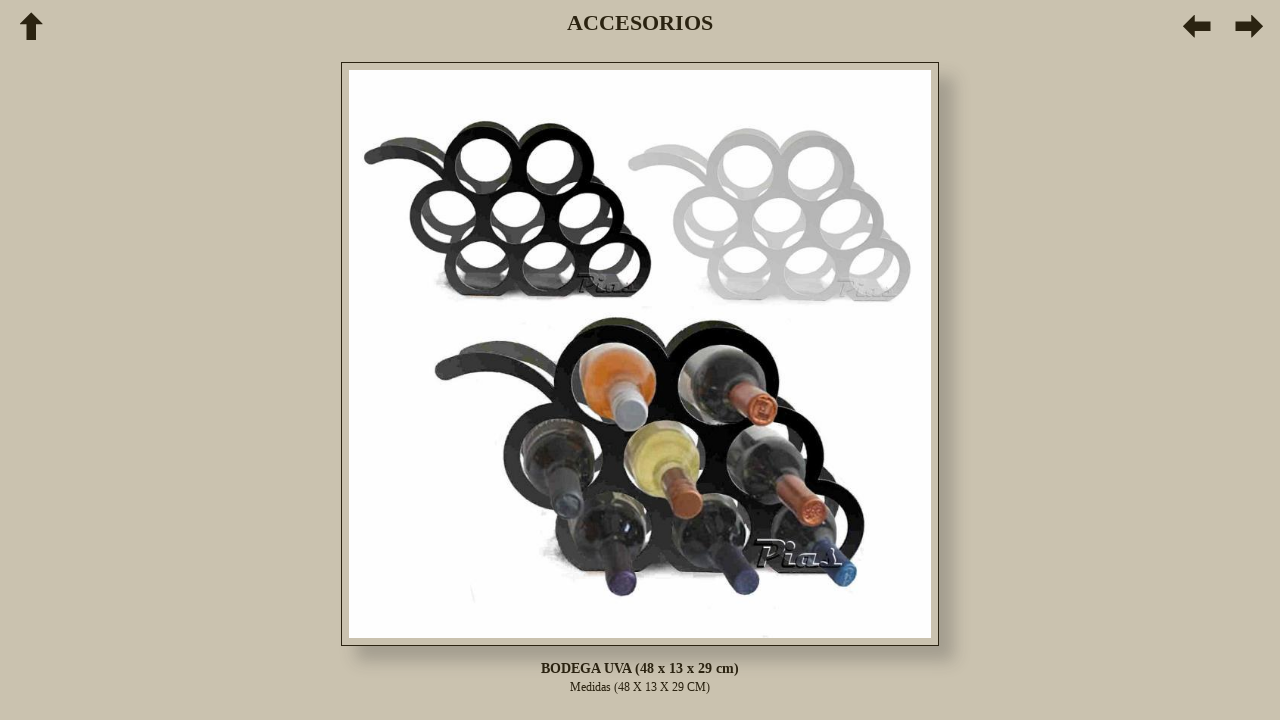

--- FILE ---
content_type: text/html
request_url: http://piasamoblamientos.com.ar/paginas/accesorios%20cromados/ACCESORIOS/album/slides/BODEGA%20UVA%20%2848%20x%2013%20x%2029%20cm%29.html
body_size: 2586
content:
<!DOCTYPE html>
<html lang='es'>
<head>
<meta charset='UTF-8'>
<meta name='viewport' content='width=device-width, initial-scale=1.0'>
<meta name='description' content='ACCESORIOS - BODEGA UVA (48 x 13 x 29 cm) - Medidas (48 X 13 X 29 CM)'>
<title>ACCESORIOS</title>
<link href='../res/common.css' rel='stylesheet'>
<style>
body {overflow-y: hidden;}
#ju-slideobject {max-width: 785px;}
#ju-slidecaption {max-width: 785px;}
</style>
<script src='../res/jquery.min.js'></script>
<script>
var imgW=769;
var imgH=750;
var hideOP=true;
var hideCL=true;
var hideTI=false;
var hideMD=true;
</script>
<script src='../res/juslide.js'></script>
<script src='../res/jquery.touchSwipe.min.js'></script>
<script src='../res/juswipe.js'></script>
<script>
document.onkeydown = function(e) {
	e = e || window.event;
	switch(e.which || e.keyCode) {
		case 37:window.location='PORTA%20C%C3%81PSULAS%20%2823%20x%2014%20x%2031%20cm%29.html';break;
		case 38:window.location='../index.html';break;
		case 39:window.location='BRINOX16P%20%2843%20x%2028%20x%2029%20cm%29.html';break;
		default: return;
	}
	e.preventDefault();
}
</script>
<link rel="alternate" href="../album.rss" type="application/rss+xml">
</head>
<body>
<div id='ju-itstdslide'>
<div id='ju-navleftslide'>
<a href='../index.html'><img src='../res/up.svg' alt='Return to index page' title='Return to index page'></a>
</div>
<div id='ju-navrightslide'>
<a href='PORTA%20C%C3%81PSULAS%20%2823%20x%2014%20x%2031%20cm%29.html'><img id='ju-prevarrow' src='../res/previous.svg' alt='Previous image' title='Previous image'></a>
<a href='BRINOX16P%20%2843%20x%2028%20x%2029%20cm%29.html'><img id='ju-nextarrow' src='../res/next.svg' alt='Next image' title='Next image'></a>
</div>
<div class='ju-pagetitleslide'>ACCESORIOS</div></div>
<div id='ju-swipe'><div id='ju-slideobject'><div><div>
<a href='PORTA%20C%C3%81PSULAS%20%2823%20x%2014%20x%2031%20cm%29.html' id='ju-prev' title='Previous image'></a><a href='BRINOX16P%20%2843%20x%2028%20x%2029%20cm%29.html' id='ju-next' title='Next image'></a>
<img src='BODEGA%20UVA%20%2848%20x%2013%20x%2029%20cm%29.jpg' alt='BODEGA UVA (48 x 13 x 29 cm)' width='769' height='750'>
</div></div></div></div>
<div id='ju-slidecaption'>
<div class='ju-slidetitle'>BODEGA UVA (48 x 13 x 29 cm)</div><div class='ju-slidecomment'>Medidas (48 X 13 X 29 CM)</div></div>
<script>
next_image=new Image();
next_image.src='BRINOX16P%20%2843%20x%2028%20x%2029%20cm%29.jpg';
previous_image=new Image();
previous_image.src='PORTA%20C%C3%81PSULAS%20%2823%20x%2014%20x%2031%20cm%29.jpg';
</script>
</body>
</html>


--- FILE ---
content_type: text/css
request_url: http://piasamoblamientos.com.ar/paginas/accesorios%20cromados/ACCESORIOS/album/res/common.css
body_size: 9245
content:
/* jAlbum 23.1 with Jupiter 24, Beige style, album creation date 5/3/24 21:57 */
html {
	height: 100%;
	background-color: #cac2af;
}
body {
	font-family: Palatino, "Palatino Linotype", "Palatino LT STD", "Book Antiqua", Georgia, serif;
	color: #2b2311;
	text-align: center;
	margin: 0px 0px 20px;
}
body a {
	color: #2b2311;
}
body a:hover {
	color: #f2ede1;
}
a, audio, video {
	outline: none;
}
img, iframe {
	border: none;
}
video {
	width: 100%;
}
audio {
	position: absolute;
	bottom: 0;
	left: 0;
	width: 100%;
	height: 32px;
}
#ju-itti, #ju-ittibanner, .ju-thumbimg img, .ju-fthumbimg img, #ju-slideobject, .ju-ipimage img {
	animation: fadein 500ms;
}
@keyframes fadein {
	from {opacity: 0;}
	to {opacity: 1;}
}
#ju-itstd {
	margin: 10px auto;
	max-width: 1313px;
	min-height: 32px;
	padding: 0px 15px;
}
#ju-itti {
	padding: 0px 20px;
}
#ju-itti > div {
	max-width: 1313px;
	min-height: 110px;
	margin: 10px auto 25px;
	border-style: solid;
	border-width: 1px;
	padding: 5px;
	border-color: #2b2311;
	box-shadow: 10px 10px 10px rgba(51, 51, 51, 0.25);
	background: linear-gradient(to bottom, rgba(0, 0, 0, 0.2), transparent), url("../ju-theme.jpg") center center no-repeat;
	background-size: cover;
	background-clip: content-box;
}
#ju-itti > div > div {
	margin: 0px auto;
	padding: 10px 15px;
	position: relative;
}
.ju-pagetitle {
	color: #2b2311;
	font-size: 22px;
	font-weight: bold;
	font-style: normal;
	font-variant: normal;
	text-shadow: none;
	padding-bottom: 3px;
}
.ju-pagetitle a {
	color: #2b2311;
	text-decoration: underline;
}
.ju-pagedescription {
	color: #2b2311;
	font-size: 16px;
	font-weight: normal;
	font-style: normal;
	font-variant: normal;
	text-shadow: none;
}
.ju-pagedescription a {
	color: #2b2311;
	text-decoration: underline;
}
.ju-pagetitleTI {
	color: #ffffff;
	font-size: 52px;
	font-weight: normal;
	font-style: normal;
	font-variant: normal;
	text-shadow: 5px 5px 5px rgba(51, 51, 51, 0.4);
	padding-bottom: 5px;
}
.ju-pagetitleTI a {
	color: #ffffff;
	text-decoration: underline;
}
.ju-pagedescriptionTI {
	color: #ffffff;
	font-size: 22px;
	font-weight: normal;
	font-style: normal;
	font-variant: normal;
	text-shadow: 3px 3px 5px rgba(51, 51, 51, 0.4);
}
.ju-pagedescriptionTI a {
	color: #ffffff;
	text-decoration: underline;
}
#ju-navleft {
	width: 0px;
	height: 32px;
	text-align: left;
	float: left;
	font-size: 0px;
}
#ju-navleft img {
	width: 32px;
	height: 32px;
	margin-right: 20px;
	cursor: pointer;
}
#ju-navright {
	width: 0px;
	height: 32px;
	text-align: right;
	float: right;
	font-size: 0px;
}
#ju-navright img {
	width: 32px;
	height: 32px;
	margin-left: 20px;
}
.ju-infotxt {
	font-size: 12px;
	font-weight: normal;
	font-style: normal;
	font-variant: normal;
	text-shadow: none;
	text-align: center;
	margin: 0px auto 15px;
	max-width: 937px;
	padding: 0px 10px;
}
.ju-infotxt a {
	text-decoration: underline;
}
.ju-infotxtbottom {
	font-size: 12px;
	font-weight: normal;
	font-style: normal;
	font-variant: normal;
	text-shadow: none;
	text-align: center;
	margin: 0px auto 10px;
	max-width: 937px;
	padding: 0px 10px;
}
.ju-infotxtbottom a {
	text-decoration: underline;
}
#ju-thumbs, #ju-fthumbs {
	max-width: 1250px;
	margin: 0px auto 10px;
	padding: 15px 39px 0px;
	font-size: 0px; /* Hack to collapse whitespace between boxes */
}
#ju-thumbs img, #ju-fthumbs img {
	max-width: 100%;
	height: auto;
}
#ju-thumbs > div {
	text-align: center;
	margin: 2.5px;
	max-width: 212px;
	vertical-align: top;
	display: inline-block;
}
#ju-thumbs > div > div:first-of-type {
}
.ju-ovrel {
	position: relative;
	display: inline-block;
}
.ju-thumbimg img, .ju-fthumbimg img, .ju-thumbicon, .ju-fthumbicon {
	margin: 10px;
	border-width: 1px;
	border-style: solid;
	border-color: #2b2311;
	padding: 5px;
	background-color: transparent;
	box-shadow: 10px 10px 10px rgba(51, 51, 51, 0.25);
}
.ju-thumbimg img:hover, .ju-thumbicon:hover {
	border-color: #f2ede1;
}
.ju-fthumbimg img:hover, .ju-fthumbicon:hover {
	border-color: #f2ede1;
}
.ju-othericon {
	background-color: #a89e85 !important;
	background-position: center;
	background-repeat: no-repeat;
	background-size: contain;
	max-height: 180px;
}
.ju-videooverlay img {
	position: absolute;
	top: 50%;
	left: 50%;
	margin-top: -60px !important;
	margin-left: -60px !important;
	width: 120px;
	height: 120px;
	border: none !important;
	border-radius: 0px;
	padding: 0px;
	box-shadow: none !important;
	animation: none;
}
.ju-thumbcaption {
	overflow-wrap: break-word;
	margin: 0px 5px 10px;
}
.ju-fthumbcaption {
	overflow-wrap: break-word;
	margin: 0px 5px 10px;
}
.ju-imagetitle {
	font-size: 14px;
	font-weight: bold;
	font-style: normal;
	font-variant: normal;
	line-height: 18px;
	text-shadow: none;
}
.ju-imagetitle a {
	text-decoration: underline;
}
.ju-imagecomment {
	font-size: 12px;
	font-weight: normal;
	font-style: normal;
	font-variant: normal;
	line-height: 16px;
	text-shadow: none;
}
.ju-imagecomment a {
	text-decoration: underline;
}
.ju-imagevideolength {
	font-size: 12px;
	font-weight: normal;
	font-style: normal;
	font-variant: normal;
	line-height: 16px;
	text-shadow: none;
}
.ju-copyright {
	font-size: 10px;
	font-weight: normal;
	font-style: normal;
	font-variant: normal;
	margin: 0px auto 8px;
	padding: 0px 10px;
	text-shadow: none;
}
.ju-copyright a {
	text-decoration: underline;
}
.ju-credits {
	font-size: 10px;
	font-weight: normal;
	font-style: normal;
	font-variant: normal;
	margin: 0px auto 10px;
	text-shadow: none;
}
.ju-credits a {
	text-decoration: underline;
}
#ju-pagetop {
	background-color: #a89e85;
	position: fixed;
	bottom: 40px;
	left: 10px;
	opacity: 0.75;
	display: none;
}
#ju-pagetop img {
	width: 32px;
	height: 32px;
	padding: 10px 5px 5px;
}
#ju-pagetop:hover {
	cursor: pointer;
}
#ju-itstdslide {
	margin: 10px auto 20px;
	max-width: 1313px;
	min-height: 32px;
	padding: 0px 15px;
}
.ju-pagetitleslide {
	color: #2b2311;
	font-size: 22px;
	font-weight: bold;
	font-style: normal;
	font-variant: normal;
	max-width: 1313px;
	text-shadow: none;
	padding-bottom: 3px;
}
.ju-pagetitleslide a {
	color: #2b2311;
	text-decoration: underline;
}
#ju-navleftslide {
	width: 104px;
	height: 32px;
	text-align: left;
	float: left;
	font-size: 0px;
}
#ju-navleftslide img {
	width: 32px;
	height: 32px;
	margin-right: 20px;
}
#ju-navrightslide {
	width: 104px;
	height: 32px;
	text-align: right;
	float: right;
	font-size: 0px;
}
#ju-navrightslide img {
	width: 32px;
	height: 32px;
	margin-left: 20px;
}
#ju-slideobject {
	margin: 0px auto 15px;
	padding: 0px 35px;
}
#ju-slideobject img {
	width: 100%;
	height: auto;
}
#ju-slideobject > div:first-of-type {
	line-height: 0px;
	outline: none;
	border-width: 1px;
	border-style: solid;
	border-color: #2b2311;
	padding: 7px;
	background-color: transparent;
	box-shadow: 15px 15px 15px rgba(51, 51, 51, 0.25);
}
#ju-slideobject > div > div {
	position: relative;
}
#ju-slideobject iframe {
	position: absolute;
	top: 0px;
	right: 0px;
	bottom: 0px;
	left: 0px;
	margin: 0px;
	padding: 0px;
	width: 100%;
	height: 100%;
}
.ju-slideothericon {
	background-color: #a89e85;
	background-position: center;
	background-repeat: no-repeat;
	background-size: contain;
	max-height: 250px;
}
#ju-prev, #ju-noprev {
	position: absolute;
	top: 0;
	left: 0;
	width: 40%;
	height: 100%;
}
#ju-prev {
	cursor: url('cursorprev.cur'), pointer;
}
#ju-next, #ju-nonext {
	position: absolute;
	top: 0;
	right: 0;
	width: 60%;
	height: 100%;
}
#ju-next {
	cursor: url('cursornext.cur'), pointer;
}
#ju-slidecaption {
	margin: 0px auto 10px;
	padding: 0px 35px;
}
.ju-scaptmin {
	min-height: 32px;
}
.ju-slidetitle {
	font-size: 14px;
	font-weight: bold;
	font-style: normal;
	font-variant: normal;
	margin-bottom: 3px;
	padding: 0px 10px;
	text-align: center;
	text-shadow: none;
}
.ju-slidetitle a {
	text-decoration: underline;
}
.ju-slidecomment {
	font-size: 12px;
	font-weight: normal;
	font-style: normal;
	font-variant: normal;
	margin-bottom: 3px;
	padding: 0px 10px;
	text-align: center;
	text-shadow: none;
}
.ju-slidecomment a {
	text-decoration: underline;
}
.ju-slidectr {
	font-size: 12px;
	font-weight: normal;
	font-style: normal;
	font-variant: normal;
	margin-bottom: 3px;
	padding: 0px 10px;
	text-align: center;
	text-shadow: none;
}
.ju-slidemeta {
	font-size: 11px;
	font-weight: normal;
	font-style: normal;
	font-variant: normal;
	padding: 0px 10px;
	text-align: center;
	text-shadow: none;
}
.ju-slidemetalabel {
	font-size: 11px;
	font-weight: bold;
	font-style: normal;
	font-variant: normal;
	text-shadow: none;
}
#ju-globe {
	float: left;
	cursor: pointer;
}
#ju-download {
	float: right;
}
#ju-globe img {
	width: 32px;
	height: 32px;
	padding: 0px 0px 10px 10px;
}
#ju-download img {
	width: 32px;
	height: 32px;
	padding: 0px 0px 10px 10px;
}
#ju-globe-filler {
	float: left;
	width: 32px;
	height: 32px;
	padding: 0px 0px 10px 10px;
}
#ju-download-filler {
	float: right;
	width: 32px;
	height: 32px;
	padding: 10px;
}
.ju-bodyopening, .ju-bodyclosing, .ju-bodyopeningslide, .ju-bodyclosingslide {
	margin: 5px;
}
.ju-clear:after {
	content: "";
	display: table;
	clear: both;
}
.ju-spacer {
	height: 10px;
}
.ju-bodyspacer {
	height: 30px;
}
.ju-disabled {
	opacity: 0.3;
}
#audioframe, #vidframe:focus {
	outline: none;
}


--- FILE ---
content_type: application/javascript
request_url: http://piasamoblamientos.com.ar/paginas/accesorios%20cromados/ACCESORIOS/album/res/juswipe.js
body_size: 483
content:
$(function() {
	$('#ju-swipe').swipe( {
        swipeLeft:function(event, direction, distance, duration, fingerCount, fingerData) {
			if(fingerCount!=0) junext();
		},
        swipeRight:function(event, direction, distance, duration, fingerCount, fingerData) {
			if(fingerCount!=0) juprev();
		},
		threshold:75,
		fingers:1,
		maxTimeThreshold:1000
	});
});
function junext() {
  $('#ju-nextarrow').trigger('click');
}
function juprev() {
  $('#ju-prevarrow').trigger('click');
}


--- FILE ---
content_type: image/svg+xml
request_url: http://piasamoblamientos.com.ar/paginas/accesorios%20cromados/ACCESORIOS/album/res/next.svg
body_size: 634
content:
<?xml version="1.0" standalone="no"?>
<!DOCTYPE svg PUBLIC "-//W3C//DTD SVG 20010904//EN"
 "http://www.w3.org/TR/2001/REC-SVG-20010904/DTD/svg10.dtd">
<svg version="1.0" xmlns="http://www.w3.org/2000/svg"
 width="128.000000pt" height="128.000000pt" viewBox="0 0 128.000000 128.000000"
 preserveAspectRatio="xMidYMid meet">
<g transform="translate(0.000000,128.000000) scale(0.100000,-0.100000)"
fill="#2b2311" stroke="none">
<path d="M730 955 l0 -135 -315 0 -315 0 0 -190 0 -190 315 0 315 0 0 -135 c0
-74 3 -135 8 -135 4 0 111 104 237 230 l230 230 -230 230 c-126 127 -233 230
-237 230 -5 0 -8 -61 -8 -135z"/>
</g>
</svg>


--- FILE ---
content_type: text/plain
request_url: http://piasamoblamientos.com.ar/paginas/accesorios%20cromados/ACCESORIOS/album/res/cursornext.cur
body_size: 2438
content:
         p	     (      ,          �  �  �                			            
        
$-36663+       	$-5<BFHHHF?0       $2<BGKNPQQQPL@-      0AKNPQQ�������9"      	6HQQ��������������������������������-      	6������������������������������������������������
     	6���������������������������������������������$     	6���������������������������������������������������������� 	6����������������������������������������������������������+ 	6�������������������������������������������������?93*0��������������������������������������������������������������IE:'$��������������������������������������������������������������HE:'	����������������������������������������������������������������������������������������������������������������������������������������   ����������������������������������������������������������������������������      ���������������������������         �������������������                  ���������������                   ����������                      ���          � �� ?�  �  �  �  �  �  �  �   @                        �  @�  �� �����������

--- FILE ---
content_type: application/javascript
request_url: http://piasamoblamientos.com.ar/paginas/accesorios%20cromados/ACCESORIOS/album/res/juslide.js
body_size: 3850
content:
function correctWidth() {
	var winH = window.innerHeight;
	var winW = window.innerWidth;
	var classes = ['.ju-bodyopeningslide', '#ju-itbannerslide', '#ju-itstdslide', '#ju-slidecaption', '.ju-copyright', '.ju-bodyclosingslide'];
	if(winH < 500 || winW < 500) {
		if($('#ju-navleftslide').outerHeight(false) > 32) {
			$('#ju-navleftslide, #ju-navrightslide').css({'height': '32px'});
			$('#ju-navleftslide img, #ju-navrightslide img').css({'height': '32px', 'width': '32px'});
		}
		$('body').css({'margin': '0px'});
		$('#ju-navleftslide, #ju-navrightslide').css({'width': 'auto'});
		$('#ju-slideobject').css({'padding': '0px 5px', 'margin': '0px auto 10px'});
		$('#ju-slideobject > div').css({'border-width': '1px', 'padding': '0px', 'box-shadow': 'none'});
		$('#ju-slidecaption').css({'padding': '0px'});
		$('#ju-prev, #ju-next').css({'display': 'none'});
		$('#ju-itbannerslide, #ju-itstdslide').css({'margin-bottom': '5px', 'border': 'none', 'box-shadow': 'none'});
		$('#ju-slideobject > div, #ju-slideobject img, video, audio').css({'border-radius': '0px'});
		var imgB = $('#ju-slideobject > div').outerHeight() - $('#ju-slideobject > div').innerHeight();
		if(hideTI) {
			$('.ju-pagetitleslide').css({'display': 'none'});
 		}
		else {
			$('.ju-pagetitleslide').css({'text-overflow': 'ellipsis', 'white-space': 'nowrap', 'overflow': 'hidden'});
		}
		if(hideOP) {
			$('.ju-bodyopeningslide').css({'display': 'none'});
		}
		if(hideCL) {
			$('.ju-bodyclosingslide').css({'display': 'none'});
		}
		if(hideMD) {
			$('.ju-slidemeta').css({'display': 'none'});
		}
		var targetH = imgH + 15;
		for(var i = 0 ; i < classes.length ; i++) {
			targetH += $(classes[i]).outerHeight(true) || 0;
		}
	}
	else {
		$('#ju-navleftslide, #ju-navrightslide').css({'height': ''});
		$('#ju-navleftslide img, #ju-navrightslide img').css({'height': '', 'width': ''});
		$('body').css({'overflow-y': 'hidden', 'margin': ''});
		$('#ju-navleftslide, #ju-navrightslide').css({'width': ''});
		$('#ju-slideobject').css({'padding': '', 'margin': ''});
		$('#ju-slideobject > div').css({'border-width': '', 'padding': '', 'box-shadow': ''});
		$('#ju-slideobject').css({'max-width': ''});
		$('#ju-slidecaption').css({'padding': ''});
		$('.ju-slidemeta').css({'display': ''});
		$('#ju-prev, #ju-next, .ju-bodyopeningslide, .ju-bodyclosingslide').css({'display': ''});
		$('#ju-itbannerslide, #ju-itstdslide').css({'margin-bottom': '', 'border': '', 'box-shadow': ''});
		$('.ju-pagetitleslide').css({'display': '', 'text-overflow': '', 'white-space': '', 'overflow': ''});
		$('#ju-slideobject > div, #ju-slideobject img, video, audio').css({'border-radius': ''});
		var imgB = $('#ju-slideobject > div').outerHeight() - $('#ju-slideobject > div').innerHeight();
		var imgP = $('#ju-slideobject').innerHeight() - $('#ju-slideobject').height();
		var imgM = $('#ju-slideobject').outerHeight(true) - $('#ju-slideobject').outerHeight();
		var targetH = imgH + imgB + imgP + imgM + 15;
		for(var i = 0 ; i < classes.length ; i++) {
			targetH += $(classes[i]).outerHeight(true) || 0;
		}
	}
	var newW = imgW + imgB;
	if(targetH >= winH) {
		var newH = imgH - (targetH - winH);
		var newIW = Math.floor(imgAR * newH);
		var lowLimit = Math.min(250, imgW);
		var newW = imgB + Math.max(lowLimit, newIW);
		if(newIW < lowLimit) {
			$('body').css({'overflow-y': 'visible'});
		}
		else {
			$('body').css({'overflow-y': 'hidden'});
		}
		$('#ju-slideobject').css({'max-width': newW.toString() + 'px'});
	}
	var captH = $('#ju-slidecaption').height();
	$('#ju-slidecaption').css({'max-width': $('#ju-slideobject').width().toString() + 'px'});
	var newcaptH = $('#ju-slidecaption').height();
	if(newcaptH > captH) {
		$('#ju-slidecaption').css({'max-width': ''});
	}
};

var imgAR = imgW / imgH;
$(document).ready(correctWidth);
$(window).resize(correctWidth);


--- FILE ---
content_type: text/plain
request_url: http://piasamoblamientos.com.ar/paginas/accesorios%20cromados/ACCESORIOS/album/res/cursorprev.cur
body_size: 2438
content:
         p	     (      ,          �  �  �                   			              
          +36663-$
       0?FHHHFB<5-$	      -@LPQQQPNKGB<2$      "9�������QQPNKA0      -��������������������������������QQH6	     
������������������������������������������������6	     $���������������������������������������������6	 ����������������������������������������������������������6	 +����������������������������������������������������������6	*39?�������������������������������������������������6	':EI��������������������������������������������������������������0':EH��������������������������������������������������������������$������������������������������������������������������	���������������������������������������������������������������������������������� ����������������������������������������������������������������������������     ���������������������������              �������������������                ���������������                  ����������                    ���             ���� ��   �   �   �   �   �   �   �                           � �� ���������������

--- FILE ---
content_type: image/svg+xml
request_url: http://piasamoblamientos.com.ar/paginas/accesorios%20cromados/ACCESORIOS/album/res/previous.svg
body_size: 631
content:
<?xml version="1.0" standalone="no"?>
<!DOCTYPE svg PUBLIC "-//W3C//DTD SVG 20010904//EN"
 "http://www.w3.org/TR/2001/REC-SVG-20010904/DTD/svg10.dtd">
<svg version="1.0" xmlns="http://www.w3.org/2000/svg"
 width="128.000000pt" height="128.000000pt" viewBox="0 0 128.000000 128.000000"
 preserveAspectRatio="xMidYMid meet">
<g transform="translate(0.000000,128.000000) scale(0.100000,-0.100000)"
fill="#2b2311" stroke="none">
<path d="M305 860 l-230 -230 230 -230 c126 -126 233 -230 237 -230 5 0 8 61
8 135 l0 135 315 0 315 0 0 190 0 190 -315 0 -315 0 0 135 c0 74 -3 135 -8
135 -4 0 -111 -103 -237 -230z"/>
</g>
</svg>


--- FILE ---
content_type: image/svg+xml
request_url: http://piasamoblamientos.com.ar/paginas/accesorios%20cromados/ACCESORIOS/album/res/up.svg
body_size: 637
content:
<?xml version="1.0" standalone="no"?>
<!DOCTYPE svg PUBLIC "-//W3C//DTD SVG 20010904//EN"
 "http://www.w3.org/TR/2001/REC-SVG-20010904/DTD/svg10.dtd">
<svg version="1.0" xmlns="http://www.w3.org/2000/svg"
 width="128.000000pt" height="128.000000pt" viewBox="0 0 128.000000 128.000000"
 preserveAspectRatio="xMidYMid meet">
<g transform="translate(0.000000,128.000000) scale(0.100000,-0.100000)"
fill="#2b2311" stroke="none">
<path d="M417 952 c-125 -125 -227 -230 -227 -235 0 -4 61 -7 135 -7 l135 0 0
-315 0 -315 190 0 190 0 0 315 0 315 135 0 c74 0 135 3 135 8 0 8 -452 462
-460 462 -3 0 -108 -102 -233 -228z"/>
</g>
</svg>
